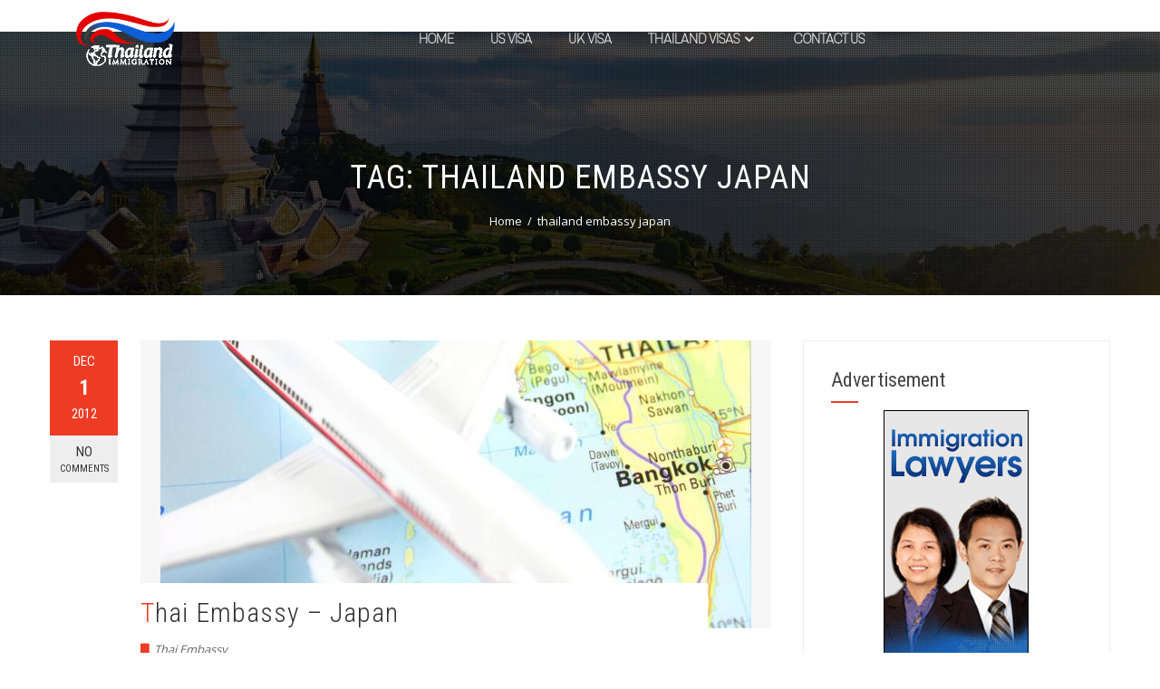

--- FILE ---
content_type: text/css
request_url: https://www.thailand-immigration.org/wp-content/uploads/elementor/css/post-606.css?ver=1725330921
body_size: 14
content:
.elementor-606 .elementor-element.elementor-element-919bf3c{margin-top:0px;margin-bottom:-50px;z-index:1;}.elementor-606 .elementor-element.elementor-element-883b210:hover img{filter:brightness( 120% ) contrast( 100% ) saturate( 100% ) blur( 0px ) hue-rotate( 0deg );}.elementor-606 .elementor-element.elementor-element-17dad6c .elementor-menu-toggle{margin:0 auto;}.elementor-606 .elementor-element.elementor-element-17dad6c .elementor-nav-menu .elementor-item{font-family:"Konkret Grotesk Pro", Sans-serif;font-size:16px;font-weight:900;text-transform:uppercase;font-style:normal;}.elementor-606 .elementor-element.elementor-element-17dad6c .elementor-nav-menu--main .elementor-item{color:#E6E6E6;fill:#E6E6E6;}.elementor-606 .elementor-element.elementor-element-17dad6c .elementor-nav-menu--main .elementor-item:hover,
					.elementor-606 .elementor-element.elementor-element-17dad6c .elementor-nav-menu--main .elementor-item.elementor-item-active,
					.elementor-606 .elementor-element.elementor-element-17dad6c .elementor-nav-menu--main .elementor-item.highlighted,
					.elementor-606 .elementor-element.elementor-element-17dad6c .elementor-nav-menu--main .elementor-item:focus{color:#B0A377;fill:#B0A377;}.elementor-606 .elementor-element.elementor-element-17dad6c .elementor-nav-menu--dropdown a:hover,
					.elementor-606 .elementor-element.elementor-element-17dad6c .elementor-nav-menu--dropdown a.elementor-item-active,
					.elementor-606 .elementor-element.elementor-element-17dad6c .elementor-nav-menu--dropdown a.highlighted,
					.elementor-606 .elementor-element.elementor-element-17dad6c .elementor-menu-toggle:hover{color:#FFFFFF;}.elementor-606 .elementor-element.elementor-element-17dad6c .elementor-nav-menu--dropdown a:hover,
					.elementor-606 .elementor-element.elementor-element-17dad6c .elementor-nav-menu--dropdown a.elementor-item-active,
					.elementor-606 .elementor-element.elementor-element-17dad6c .elementor-nav-menu--dropdown a.highlighted{background-color:#B0A377;}.elementor-606 .elementor-element.elementor-element-17dad6c .elementor-nav-menu--dropdown .elementor-item, .elementor-606 .elementor-element.elementor-element-17dad6c .elementor-nav-menu--dropdown  .elementor-sub-item{font-family:"Konkret Grotesk Pro", Sans-serif;font-weight:700;text-transform:uppercase;}.elementor-606 .elementor-element.elementor-element-17dad6c > .elementor-widget-container{padding:10px 0px 0px 0px;}@media(min-width:768px){.elementor-606 .elementor-element.elementor-element-235f730{width:11.93%;}.elementor-606 .elementor-element.elementor-element-307f750{width:88.07%;}}

--- FILE ---
content_type: text/css
request_url: https://www.thailand-immigration.org/wp-content/uploads/elementor/css/post-681.css?ver=1739496283
body_size: 1020
content:
.elementor-681 .elementor-element.elementor-element-870d7ef{transition:background 0.3s, border 0.3s, border-radius 0.3s, box-shadow 0.3s;margin-top:0px;margin-bottom:-130px;z-index:1;}.elementor-681 .elementor-element.elementor-element-870d7ef > .elementor-background-overlay{transition:background 0.3s, border-radius 0.3s, opacity 0.3s;}.elementor-681 .elementor-element.elementor-element-e15e477:not(.elementor-motion-effects-element-type-background) > .elementor-widget-wrap, .elementor-681 .elementor-element.elementor-element-e15e477 > .elementor-widget-wrap > .elementor-motion-effects-container > .elementor-motion-effects-layer{background-color:#B0A377;}.elementor-681 .elementor-element.elementor-element-e15e477 > .elementor-element-populated >  .elementor-background-overlay{background-image:url("https://www.thailand-immigration.org/wp-content/uploads/2022/03/515152.jpg");background-position:center center;background-repeat:no-repeat;background-size:cover;opacity:0.2;}.elementor-681 .elementor-element.elementor-element-e15e477 > .elementor-element-populated, .elementor-681 .elementor-element.elementor-element-e15e477 > .elementor-element-populated > .elementor-background-overlay, .elementor-681 .elementor-element.elementor-element-e15e477 > .elementor-background-slideshow{border-radius:20px 20px 20px 20px;}.elementor-681 .elementor-element.elementor-element-e15e477 > .elementor-element-populated{transition:background 0.3s, border 0.3s, border-radius 0.3s, box-shadow 0.3s;margin:0px 100px 0px 100px;--e-column-margin-right:100px;--e-column-margin-left:100px;padding:20px 0px 20px 0px;}.elementor-681 .elementor-element.elementor-element-e15e477 > .elementor-element-populated > .elementor-background-overlay{transition:background 0.3s, border-radius 0.3s, opacity 0.3s;}.elementor-widget-heading .elementor-heading-title{font-family:var( --e-global-typography-primary-font-family ), Sans-serif;font-weight:var( --e-global-typography-primary-font-weight );color:var( --e-global-color-primary );}.elementor-681 .elementor-element.elementor-element-9a75337 > .elementor-widget-container{padding:30px 0px 30px 0px;}.elementor-681 .elementor-element.elementor-element-9a75337{text-align:center;}.elementor-681 .elementor-element.elementor-element-9a75337 .elementor-heading-title{font-family:"Poppins", Sans-serif;font-size:3em;font-weight:400;text-transform:capitalize;color:#FCFCFC;}.elementor-widget-button .elementor-button{background-color:var( --e-global-color-accent );font-family:var( --e-global-typography-accent-font-family ), Sans-serif;font-weight:var( --e-global-typography-accent-font-weight );}.elementor-681 .elementor-element.elementor-element-76e8bdb .elementor-button{background-color:#000000;font-family:"Sen", Sans-serif;font-weight:500;text-transform:uppercase;border-radius:25px 25px 25px 25px;padding:15px 15px 15px 15px;}.elementor-681 .elementor-element.elementor-element-76e8bdb > .elementor-widget-container{margin:0px 0px -40px 0px;padding:0px 0px 0px 0px;}.elementor-681 .elementor-element.elementor-element-b7792be:not(.elementor-motion-effects-element-type-background), .elementor-681 .elementor-element.elementor-element-b7792be > .elementor-motion-effects-container > .elementor-motion-effects-layer{background-color:#D1D1D1;}.elementor-681 .elementor-element.elementor-element-b7792be{transition:background 0.3s, border 0.3s, border-radius 0.3s, box-shadow 0.3s;padding:230px 0px 30px 0px;}.elementor-681 .elementor-element.elementor-element-b7792be > .elementor-background-overlay{transition:background 0.3s, border-radius 0.3s, opacity 0.3s;}.elementor-widget-image .widget-image-caption{color:var( --e-global-color-text );font-family:var( --e-global-typography-text-font-family ), Sans-serif;font-weight:var( --e-global-typography-text-font-weight );}.elementor-681 .elementor-element.elementor-element-b22c93b > .elementor-widget-container{padding:0px 0px 0px 0px;}.elementor-681 .elementor-element.elementor-element-b22c93b{text-align:left;}.elementor-681 .elementor-element.elementor-element-86bfb76 .elementor-heading-title{font-family:"Konkret Grotesk Pro", Sans-serif;font-size:20px;font-weight:600;color:#000000;}.elementor-681 .elementor-element.elementor-element-8242596 > .elementor-widget-container{padding:20px 0px 0px 20px;}.elementor-681 .elementor-element.elementor-element-8242596{text-align:left;}.elementor-681 .elementor-element.elementor-element-8242596 .elementor-heading-title{font-family:"Alata", Sans-serif;font-size:20px;font-weight:600;text-transform:uppercase;color:#000000;}.elementor-widget-nav-menu .elementor-nav-menu .elementor-item{font-family:var( --e-global-typography-primary-font-family ), Sans-serif;font-weight:var( --e-global-typography-primary-font-weight );}.elementor-widget-nav-menu .elementor-nav-menu--main .elementor-item{color:var( --e-global-color-text );fill:var( --e-global-color-text );}.elementor-widget-nav-menu .elementor-nav-menu--main .elementor-item:hover,
					.elementor-widget-nav-menu .elementor-nav-menu--main .elementor-item.elementor-item-active,
					.elementor-widget-nav-menu .elementor-nav-menu--main .elementor-item.highlighted,
					.elementor-widget-nav-menu .elementor-nav-menu--main .elementor-item:focus{color:var( --e-global-color-accent );fill:var( --e-global-color-accent );}.elementor-widget-nav-menu .elementor-nav-menu--main:not(.e--pointer-framed) .elementor-item:before,
					.elementor-widget-nav-menu .elementor-nav-menu--main:not(.e--pointer-framed) .elementor-item:after{background-color:var( --e-global-color-accent );}.elementor-widget-nav-menu .e--pointer-framed .elementor-item:before,
					.elementor-widget-nav-menu .e--pointer-framed .elementor-item:after{border-color:var( --e-global-color-accent );}.elementor-widget-nav-menu{--e-nav-menu-divider-color:var( --e-global-color-text );}.elementor-widget-nav-menu .elementor-nav-menu--dropdown .elementor-item, .elementor-widget-nav-menu .elementor-nav-menu--dropdown  .elementor-sub-item{font-family:var( --e-global-typography-accent-font-family ), Sans-serif;font-weight:var( --e-global-typography-accent-font-weight );}.elementor-681 .elementor-element.elementor-element-a5ebba2 .elementor-menu-toggle{margin:0 auto;}.elementor-681 .elementor-element.elementor-element-a5ebba2 .elementor-nav-menu .elementor-item{font-family:"Konkret Grotesk Pro", Sans-serif;font-size:18px;font-weight:600;}.elementor-681 .elementor-element.elementor-element-a5ebba2 .elementor-nav-menu--main .elementor-item{color:#000000;fill:#000000;}.elementor-681 .elementor-element.elementor-element-a5ebba2 .elementor-nav-menu--main .elementor-item:hover,
					.elementor-681 .elementor-element.elementor-element-a5ebba2 .elementor-nav-menu--main .elementor-item.elementor-item-active,
					.elementor-681 .elementor-element.elementor-element-a5ebba2 .elementor-nav-menu--main .elementor-item.highlighted,
					.elementor-681 .elementor-element.elementor-element-a5ebba2 .elementor-nav-menu--main .elementor-item:focus{color:#B0A377;fill:#B0A377;}.elementor-681 .elementor-element.elementor-element-a5ebba2 .elementor-nav-menu--main:not(.e--pointer-framed) .elementor-item:before,
					.elementor-681 .elementor-element.elementor-element-a5ebba2 .elementor-nav-menu--main:not(.e--pointer-framed) .elementor-item:after{background-color:#61CE7000;}.elementor-681 .elementor-element.elementor-element-a5ebba2 .e--pointer-framed .elementor-item:before,
					.elementor-681 .elementor-element.elementor-element-a5ebba2 .e--pointer-framed .elementor-item:after{border-color:#61CE7000;}.elementor-681 .elementor-element.elementor-element-f266360 > .elementor-widget-container{padding:20px 0px 0px 20px;}.elementor-681 .elementor-element.elementor-element-f266360 .elementor-heading-title{font-family:"Alata", Sans-serif;font-size:20px;font-weight:600;text-transform:uppercase;color:#000000;}.elementor-681 .elementor-element.elementor-element-a57d869 .elementor-menu-toggle{margin:0 auto;}.elementor-681 .elementor-element.elementor-element-a57d869 .elementor-nav-menu .elementor-item{font-family:"Konkret Grotesk Pro", Sans-serif;font-size:18px;font-weight:600;}.elementor-681 .elementor-element.elementor-element-a57d869 .elementor-nav-menu--main .elementor-item{color:#000000;fill:#000000;}.elementor-681 .elementor-element.elementor-element-a57d869 .elementor-nav-menu--main .elementor-item:hover,
					.elementor-681 .elementor-element.elementor-element-a57d869 .elementor-nav-menu--main .elementor-item.elementor-item-active,
					.elementor-681 .elementor-element.elementor-element-a57d869 .elementor-nav-menu--main .elementor-item.highlighted,
					.elementor-681 .elementor-element.elementor-element-a57d869 .elementor-nav-menu--main .elementor-item:focus{color:#B0A377;fill:#B0A377;}.elementor-681 .elementor-element.elementor-element-a57d869 .elementor-nav-menu--main:not(.e--pointer-framed) .elementor-item:before,
					.elementor-681 .elementor-element.elementor-element-a57d869 .elementor-nav-menu--main:not(.e--pointer-framed) .elementor-item:after{background-color:#61CE7000;}.elementor-681 .elementor-element.elementor-element-a57d869 .e--pointer-framed .elementor-item:before,
					.elementor-681 .elementor-element.elementor-element-a57d869 .e--pointer-framed .elementor-item:after{border-color:#61CE7000;}.elementor-681 .elementor-element.elementor-element-3a524f2 .elementor-repeater-item-f1a3db3.elementor-social-icon{background-color:#D1D1D1;}.elementor-681 .elementor-element.elementor-element-3a524f2 .elementor-repeater-item-f1a3db3.elementor-social-icon i{color:#000000;}.elementor-681 .elementor-element.elementor-element-3a524f2 .elementor-repeater-item-f1a3db3.elementor-social-icon svg{fill:#000000;}.elementor-681 .elementor-element.elementor-element-3a524f2 .elementor-repeater-item-ef5f8a4.elementor-social-icon{background-color:#D1D1D1;}.elementor-681 .elementor-element.elementor-element-3a524f2 .elementor-repeater-item-ef5f8a4.elementor-social-icon i{color:#000000;}.elementor-681 .elementor-element.elementor-element-3a524f2 .elementor-repeater-item-ef5f8a4.elementor-social-icon svg{fill:#000000;}.elementor-681 .elementor-element.elementor-element-3a524f2 .elementor-repeater-item-0eb7082.elementor-social-icon{background-color:#D1D1D1;}.elementor-681 .elementor-element.elementor-element-3a524f2 .elementor-repeater-item-0eb7082.elementor-social-icon i{color:#000000;}.elementor-681 .elementor-element.elementor-element-3a524f2 .elementor-repeater-item-0eb7082.elementor-social-icon svg{fill:#000000;}.elementor-681 .elementor-element.elementor-element-3a524f2{--grid-template-columns:repeat(0, auto);--grid-column-gap:5px;--grid-row-gap:0px;}.elementor-681 .elementor-element.elementor-element-3a524f2 .elementor-widget-container{text-align:right;}.elementor-681 .elementor-element.elementor-element-3a524f2 > .elementor-widget-container{padding:20px 0px 0px 0px;}.elementor-681 .elementor-element.elementor-element-3a524f2 .elementor-social-icon:hover i{color:#B0A377;}.elementor-681 .elementor-element.elementor-element-3a524f2 .elementor-social-icon:hover svg{fill:#B0A377;}.elementor-681 .elementor-element.elementor-element-ccdfe6c{text-align:right;}.elementor-681 .elementor-element.elementor-element-ccdfe6c .elementor-heading-title{font-family:"Konkret Grotesk Pro", Sans-serif;font-size:16px;font-weight:600;line-height:20px;color:#000000;}@media(max-width:767px){.elementor-681 .elementor-element.elementor-element-9a75337 > .elementor-widget-container{padding:15px 15px 15px 15px;}.elementor-681 .elementor-element.elementor-element-9a75337 .elementor-heading-title{font-size:1.3em;}}/* Start Custom Fonts CSS */@font-face {
	font-family: 'Konkret Grotesk Pro';
	font-style: normal;
	font-weight: normal;
	font-display: auto;
	src: url('https://www.thailand-immigration.org/wp-content/uploads/2022/03/KonkretGroteskPro-BlackItalic.woff2') format('woff2'),
		url('https://www.thailand-immigration.org/wp-content/uploads/2022/03/KonkretGroteskPro-ThinItalic.woff') format('woff');
}
@font-face {
	font-family: 'Konkret Grotesk Pro';
	font-style: normal;
	font-weight: normal;
	font-display: auto;
	src: url('https://www.thailand-immigration.org/wp-content/uploads/2022/03/KonkretGroteskPro-Regular.eot');
	src: url('https://www.thailand-immigration.org/wp-content/uploads/2022/03/KonkretGroteskPro-Regular.eot?#iefix') format('embedded-opentype'),
		url('https://www.thailand-immigration.org/wp-content/uploads/2022/03/KonkretGroteskPro-Thin.woff') format('woff'),
		url('https://www.thailand-immigration.org/wp-content/uploads/2022/03/KonkretGroteskPro-Black.ttf') format('truetype');
}
/* End Custom Fonts CSS */